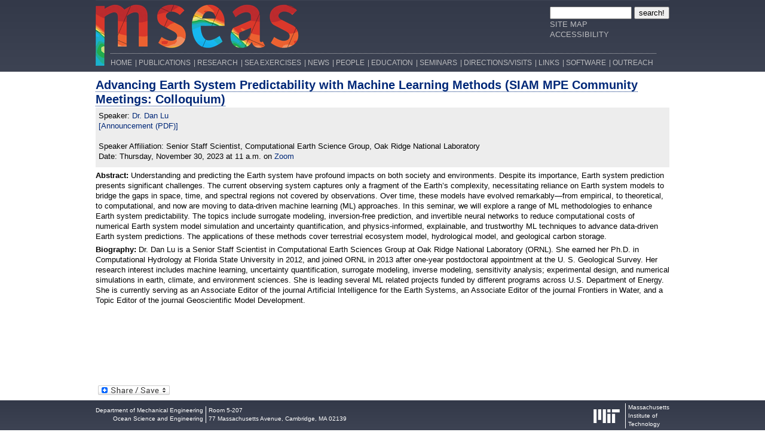

--- FILE ---
content_type: text/html; charset=UTF-8
request_url: http://mseas.mit.edu/?p=6585
body_size: 27489
content:

<!DOCTYPE html PUBLIC "-//W3C//DTD XHTML 1.0 Transitional//EN"
"http://www.w3.org/TR/xhtml1/DTD/xhtml1-transitional.dtd">
<html xmlns="http://www.w3.org/1999/xhtml" lang="en" xml:lang="en">
<head profile="http://gmpg.org/xfn/11"

<!-- BEGIN Metadata added by Add-Meta-Tags WordPress plugin -->
<meta name="description" content="Abstract: Understanding and predicting the Earth system have profound impacts on both society and environments. Despite its importance, Earth system prediction presents significant challenges." />
<meta name="keywords" content="ocean, modeling, data assimilation, fall 2023, seminars" />
<!-- END Metadata added by Add-Meta-Tags WordPress plugin -->

<meta name='robots' content='max-image-preview:large' />
	<style>img:is([sizes="auto" i], [sizes^="auto," i]) { contain-intrinsic-size: 3000px 1500px }</style>
	<link rel='dns-prefetch' href='//static.addtoany.com' />
<link rel="alternate" type="application/rss+xml" title="Multidisciplinary Simulation, Estimation, and Assimilation Systems (MSEAS) &raquo; Advancing Earth System Predictability with Machine Learning Methods (SIAM MPE Community Meetings: Colloquium) Comments Feed" href="http://mseas.mit.edu/?feed=rss2&#038;p=6585" />
<script type="text/javascript">
/* <![CDATA[ */
window._wpemojiSettings = {"baseUrl":"https:\/\/s.w.org\/images\/core\/emoji\/15.0.3\/72x72\/","ext":".png","svgUrl":"https:\/\/s.w.org\/images\/core\/emoji\/15.0.3\/svg\/","svgExt":".svg","source":{"concatemoji":"http:\/\/mseas.mit.edu\/wp-includes\/js\/wp-emoji-release.min.js?ver=6.7.2"}};
/*! This file is auto-generated */
!function(i,n){var o,s,e;function c(e){try{var t={supportTests:e,timestamp:(new Date).valueOf()};sessionStorage.setItem(o,JSON.stringify(t))}catch(e){}}function p(e,t,n){e.clearRect(0,0,e.canvas.width,e.canvas.height),e.fillText(t,0,0);var t=new Uint32Array(e.getImageData(0,0,e.canvas.width,e.canvas.height).data),r=(e.clearRect(0,0,e.canvas.width,e.canvas.height),e.fillText(n,0,0),new Uint32Array(e.getImageData(0,0,e.canvas.width,e.canvas.height).data));return t.every(function(e,t){return e===r[t]})}function u(e,t,n){switch(t){case"flag":return n(e,"\ud83c\udff3\ufe0f\u200d\u26a7\ufe0f","\ud83c\udff3\ufe0f\u200b\u26a7\ufe0f")?!1:!n(e,"\ud83c\uddfa\ud83c\uddf3","\ud83c\uddfa\u200b\ud83c\uddf3")&&!n(e,"\ud83c\udff4\udb40\udc67\udb40\udc62\udb40\udc65\udb40\udc6e\udb40\udc67\udb40\udc7f","\ud83c\udff4\u200b\udb40\udc67\u200b\udb40\udc62\u200b\udb40\udc65\u200b\udb40\udc6e\u200b\udb40\udc67\u200b\udb40\udc7f");case"emoji":return!n(e,"\ud83d\udc26\u200d\u2b1b","\ud83d\udc26\u200b\u2b1b")}return!1}function f(e,t,n){var r="undefined"!=typeof WorkerGlobalScope&&self instanceof WorkerGlobalScope?new OffscreenCanvas(300,150):i.createElement("canvas"),a=r.getContext("2d",{willReadFrequently:!0}),o=(a.textBaseline="top",a.font="600 32px Arial",{});return e.forEach(function(e){o[e]=t(a,e,n)}),o}function t(e){var t=i.createElement("script");t.src=e,t.defer=!0,i.head.appendChild(t)}"undefined"!=typeof Promise&&(o="wpEmojiSettingsSupports",s=["flag","emoji"],n.supports={everything:!0,everythingExceptFlag:!0},e=new Promise(function(e){i.addEventListener("DOMContentLoaded",e,{once:!0})}),new Promise(function(t){var n=function(){try{var e=JSON.parse(sessionStorage.getItem(o));if("object"==typeof e&&"number"==typeof e.timestamp&&(new Date).valueOf()<e.timestamp+604800&&"object"==typeof e.supportTests)return e.supportTests}catch(e){}return null}();if(!n){if("undefined"!=typeof Worker&&"undefined"!=typeof OffscreenCanvas&&"undefined"!=typeof URL&&URL.createObjectURL&&"undefined"!=typeof Blob)try{var e="postMessage("+f.toString()+"("+[JSON.stringify(s),u.toString(),p.toString()].join(",")+"));",r=new Blob([e],{type:"text/javascript"}),a=new Worker(URL.createObjectURL(r),{name:"wpTestEmojiSupports"});return void(a.onmessage=function(e){c(n=e.data),a.terminate(),t(n)})}catch(e){}c(n=f(s,u,p))}t(n)}).then(function(e){for(var t in e)n.supports[t]=e[t],n.supports.everything=n.supports.everything&&n.supports[t],"flag"!==t&&(n.supports.everythingExceptFlag=n.supports.everythingExceptFlag&&n.supports[t]);n.supports.everythingExceptFlag=n.supports.everythingExceptFlag&&!n.supports.flag,n.DOMReady=!1,n.readyCallback=function(){n.DOMReady=!0}}).then(function(){return e}).then(function(){var e;n.supports.everything||(n.readyCallback(),(e=n.source||{}).concatemoji?t(e.concatemoji):e.wpemoji&&e.twemoji&&(t(e.twemoji),t(e.wpemoji)))}))}((window,document),window._wpemojiSettings);
/* ]]> */
</script>
<style id='wp-emoji-styles-inline-css' type='text/css'>

	img.wp-smiley, img.emoji {
		display: inline !important;
		border: none !important;
		box-shadow: none !important;
		height: 1em !important;
		width: 1em !important;
		margin: 0 0.07em !important;
		vertical-align: -0.1em !important;
		background: none !important;
		padding: 0 !important;
	}
</style>
<link rel='stylesheet' id='wp-block-library-css' href='http://mseas.mit.edu/wp-includes/css/dist/block-library/style.min.css?ver=6.7.2' type='text/css' media='all' />
<style id='classic-theme-styles-inline-css' type='text/css'>
/*! This file is auto-generated */
.wp-block-button__link{color:#fff;background-color:#32373c;border-radius:9999px;box-shadow:none;text-decoration:none;padding:calc(.667em + 2px) calc(1.333em + 2px);font-size:1.125em}.wp-block-file__button{background:#32373c;color:#fff;text-decoration:none}
</style>
<style id='global-styles-inline-css' type='text/css'>
:root{--wp--preset--aspect-ratio--square: 1;--wp--preset--aspect-ratio--4-3: 4/3;--wp--preset--aspect-ratio--3-4: 3/4;--wp--preset--aspect-ratio--3-2: 3/2;--wp--preset--aspect-ratio--2-3: 2/3;--wp--preset--aspect-ratio--16-9: 16/9;--wp--preset--aspect-ratio--9-16: 9/16;--wp--preset--color--black: #000000;--wp--preset--color--cyan-bluish-gray: #abb8c3;--wp--preset--color--white: #ffffff;--wp--preset--color--pale-pink: #f78da7;--wp--preset--color--vivid-red: #cf2e2e;--wp--preset--color--luminous-vivid-orange: #ff6900;--wp--preset--color--luminous-vivid-amber: #fcb900;--wp--preset--color--light-green-cyan: #7bdcb5;--wp--preset--color--vivid-green-cyan: #00d084;--wp--preset--color--pale-cyan-blue: #8ed1fc;--wp--preset--color--vivid-cyan-blue: #0693e3;--wp--preset--color--vivid-purple: #9b51e0;--wp--preset--gradient--vivid-cyan-blue-to-vivid-purple: linear-gradient(135deg,rgba(6,147,227,1) 0%,rgb(155,81,224) 100%);--wp--preset--gradient--light-green-cyan-to-vivid-green-cyan: linear-gradient(135deg,rgb(122,220,180) 0%,rgb(0,208,130) 100%);--wp--preset--gradient--luminous-vivid-amber-to-luminous-vivid-orange: linear-gradient(135deg,rgba(252,185,0,1) 0%,rgba(255,105,0,1) 100%);--wp--preset--gradient--luminous-vivid-orange-to-vivid-red: linear-gradient(135deg,rgba(255,105,0,1) 0%,rgb(207,46,46) 100%);--wp--preset--gradient--very-light-gray-to-cyan-bluish-gray: linear-gradient(135deg,rgb(238,238,238) 0%,rgb(169,184,195) 100%);--wp--preset--gradient--cool-to-warm-spectrum: linear-gradient(135deg,rgb(74,234,220) 0%,rgb(151,120,209) 20%,rgb(207,42,186) 40%,rgb(238,44,130) 60%,rgb(251,105,98) 80%,rgb(254,248,76) 100%);--wp--preset--gradient--blush-light-purple: linear-gradient(135deg,rgb(255,206,236) 0%,rgb(152,150,240) 100%);--wp--preset--gradient--blush-bordeaux: linear-gradient(135deg,rgb(254,205,165) 0%,rgb(254,45,45) 50%,rgb(107,0,62) 100%);--wp--preset--gradient--luminous-dusk: linear-gradient(135deg,rgb(255,203,112) 0%,rgb(199,81,192) 50%,rgb(65,88,208) 100%);--wp--preset--gradient--pale-ocean: linear-gradient(135deg,rgb(255,245,203) 0%,rgb(182,227,212) 50%,rgb(51,167,181) 100%);--wp--preset--gradient--electric-grass: linear-gradient(135deg,rgb(202,248,128) 0%,rgb(113,206,126) 100%);--wp--preset--gradient--midnight: linear-gradient(135deg,rgb(2,3,129) 0%,rgb(40,116,252) 100%);--wp--preset--font-size--small: 13px;--wp--preset--font-size--medium: 20px;--wp--preset--font-size--large: 36px;--wp--preset--font-size--x-large: 42px;--wp--preset--spacing--20: 0.44rem;--wp--preset--spacing--30: 0.67rem;--wp--preset--spacing--40: 1rem;--wp--preset--spacing--50: 1.5rem;--wp--preset--spacing--60: 2.25rem;--wp--preset--spacing--70: 3.38rem;--wp--preset--spacing--80: 5.06rem;--wp--preset--shadow--natural: 6px 6px 9px rgba(0, 0, 0, 0.2);--wp--preset--shadow--deep: 12px 12px 50px rgba(0, 0, 0, 0.4);--wp--preset--shadow--sharp: 6px 6px 0px rgba(0, 0, 0, 0.2);--wp--preset--shadow--outlined: 6px 6px 0px -3px rgba(255, 255, 255, 1), 6px 6px rgba(0, 0, 0, 1);--wp--preset--shadow--crisp: 6px 6px 0px rgba(0, 0, 0, 1);}:where(.is-layout-flex){gap: 0.5em;}:where(.is-layout-grid){gap: 0.5em;}body .is-layout-flex{display: flex;}.is-layout-flex{flex-wrap: wrap;align-items: center;}.is-layout-flex > :is(*, div){margin: 0;}body .is-layout-grid{display: grid;}.is-layout-grid > :is(*, div){margin: 0;}:where(.wp-block-columns.is-layout-flex){gap: 2em;}:where(.wp-block-columns.is-layout-grid){gap: 2em;}:where(.wp-block-post-template.is-layout-flex){gap: 1.25em;}:where(.wp-block-post-template.is-layout-grid){gap: 1.25em;}.has-black-color{color: var(--wp--preset--color--black) !important;}.has-cyan-bluish-gray-color{color: var(--wp--preset--color--cyan-bluish-gray) !important;}.has-white-color{color: var(--wp--preset--color--white) !important;}.has-pale-pink-color{color: var(--wp--preset--color--pale-pink) !important;}.has-vivid-red-color{color: var(--wp--preset--color--vivid-red) !important;}.has-luminous-vivid-orange-color{color: var(--wp--preset--color--luminous-vivid-orange) !important;}.has-luminous-vivid-amber-color{color: var(--wp--preset--color--luminous-vivid-amber) !important;}.has-light-green-cyan-color{color: var(--wp--preset--color--light-green-cyan) !important;}.has-vivid-green-cyan-color{color: var(--wp--preset--color--vivid-green-cyan) !important;}.has-pale-cyan-blue-color{color: var(--wp--preset--color--pale-cyan-blue) !important;}.has-vivid-cyan-blue-color{color: var(--wp--preset--color--vivid-cyan-blue) !important;}.has-vivid-purple-color{color: var(--wp--preset--color--vivid-purple) !important;}.has-black-background-color{background-color: var(--wp--preset--color--black) !important;}.has-cyan-bluish-gray-background-color{background-color: var(--wp--preset--color--cyan-bluish-gray) !important;}.has-white-background-color{background-color: var(--wp--preset--color--white) !important;}.has-pale-pink-background-color{background-color: var(--wp--preset--color--pale-pink) !important;}.has-vivid-red-background-color{background-color: var(--wp--preset--color--vivid-red) !important;}.has-luminous-vivid-orange-background-color{background-color: var(--wp--preset--color--luminous-vivid-orange) !important;}.has-luminous-vivid-amber-background-color{background-color: var(--wp--preset--color--luminous-vivid-amber) !important;}.has-light-green-cyan-background-color{background-color: var(--wp--preset--color--light-green-cyan) !important;}.has-vivid-green-cyan-background-color{background-color: var(--wp--preset--color--vivid-green-cyan) !important;}.has-pale-cyan-blue-background-color{background-color: var(--wp--preset--color--pale-cyan-blue) !important;}.has-vivid-cyan-blue-background-color{background-color: var(--wp--preset--color--vivid-cyan-blue) !important;}.has-vivid-purple-background-color{background-color: var(--wp--preset--color--vivid-purple) !important;}.has-black-border-color{border-color: var(--wp--preset--color--black) !important;}.has-cyan-bluish-gray-border-color{border-color: var(--wp--preset--color--cyan-bluish-gray) !important;}.has-white-border-color{border-color: var(--wp--preset--color--white) !important;}.has-pale-pink-border-color{border-color: var(--wp--preset--color--pale-pink) !important;}.has-vivid-red-border-color{border-color: var(--wp--preset--color--vivid-red) !important;}.has-luminous-vivid-orange-border-color{border-color: var(--wp--preset--color--luminous-vivid-orange) !important;}.has-luminous-vivid-amber-border-color{border-color: var(--wp--preset--color--luminous-vivid-amber) !important;}.has-light-green-cyan-border-color{border-color: var(--wp--preset--color--light-green-cyan) !important;}.has-vivid-green-cyan-border-color{border-color: var(--wp--preset--color--vivid-green-cyan) !important;}.has-pale-cyan-blue-border-color{border-color: var(--wp--preset--color--pale-cyan-blue) !important;}.has-vivid-cyan-blue-border-color{border-color: var(--wp--preset--color--vivid-cyan-blue) !important;}.has-vivid-purple-border-color{border-color: var(--wp--preset--color--vivid-purple) !important;}.has-vivid-cyan-blue-to-vivid-purple-gradient-background{background: var(--wp--preset--gradient--vivid-cyan-blue-to-vivid-purple) !important;}.has-light-green-cyan-to-vivid-green-cyan-gradient-background{background: var(--wp--preset--gradient--light-green-cyan-to-vivid-green-cyan) !important;}.has-luminous-vivid-amber-to-luminous-vivid-orange-gradient-background{background: var(--wp--preset--gradient--luminous-vivid-amber-to-luminous-vivid-orange) !important;}.has-luminous-vivid-orange-to-vivid-red-gradient-background{background: var(--wp--preset--gradient--luminous-vivid-orange-to-vivid-red) !important;}.has-very-light-gray-to-cyan-bluish-gray-gradient-background{background: var(--wp--preset--gradient--very-light-gray-to-cyan-bluish-gray) !important;}.has-cool-to-warm-spectrum-gradient-background{background: var(--wp--preset--gradient--cool-to-warm-spectrum) !important;}.has-blush-light-purple-gradient-background{background: var(--wp--preset--gradient--blush-light-purple) !important;}.has-blush-bordeaux-gradient-background{background: var(--wp--preset--gradient--blush-bordeaux) !important;}.has-luminous-dusk-gradient-background{background: var(--wp--preset--gradient--luminous-dusk) !important;}.has-pale-ocean-gradient-background{background: var(--wp--preset--gradient--pale-ocean) !important;}.has-electric-grass-gradient-background{background: var(--wp--preset--gradient--electric-grass) !important;}.has-midnight-gradient-background{background: var(--wp--preset--gradient--midnight) !important;}.has-small-font-size{font-size: var(--wp--preset--font-size--small) !important;}.has-medium-font-size{font-size: var(--wp--preset--font-size--medium) !important;}.has-large-font-size{font-size: var(--wp--preset--font-size--large) !important;}.has-x-large-font-size{font-size: var(--wp--preset--font-size--x-large) !important;}
:where(.wp-block-post-template.is-layout-flex){gap: 1.25em;}:where(.wp-block-post-template.is-layout-grid){gap: 1.25em;}
:where(.wp-block-columns.is-layout-flex){gap: 2em;}:where(.wp-block-columns.is-layout-grid){gap: 2em;}
:root :where(.wp-block-pullquote){font-size: 1.5em;line-height: 1.6;}
</style>
<link rel='stylesheet' id='addtoany-css' href='http://mseas.mit.edu/wp-content/plugins/add-to-any/addtoany.min.css?ver=1.16' type='text/css' media='all' />
<script type="text/javascript" src="https://ajax.googleapis.com/ajax/libs/prototype/1.7.1.0/prototype.js?ver=1.7.1" id="prototype-js"></script>
<script type="text/javascript" src="https://ajax.googleapis.com/ajax/libs/scriptaculous/1.9.0/scriptaculous.js?ver=1.9.0" id="scriptaculous-root-js"></script>
<script type="text/javascript" src="https://ajax.googleapis.com/ajax/libs/scriptaculous/1.9.0/effects.js?ver=1.9.0" id="scriptaculous-effects-js"></script>
<script type="text/javascript" src="http://mseas.mit.edu/wp-content/plugins/lightbox-2/lightbox.js?ver=1.8" id="lightbox-js"></script>
<script type="text/javascript" id="addtoany-core-js-before">
/* <![CDATA[ */
window.a2a_config=window.a2a_config||{};a2a_config.callbacks=[];a2a_config.overlays=[];a2a_config.templates={};
/* ]]> */
</script>
<script type="text/javascript" defer src="https://static.addtoany.com/menu/page.js" id="addtoany-core-js"></script>
<script type="text/javascript" src="http://mseas.mit.edu/wp-includes/js/jquery/jquery.min.js?ver=3.7.1" id="jquery-core-js"></script>
<script type="text/javascript" src="http://mseas.mit.edu/wp-includes/js/jquery/jquery-migrate.min.js?ver=3.4.1" id="jquery-migrate-js"></script>
<script type="text/javascript" defer src="http://mseas.mit.edu/wp-content/plugins/add-to-any/addtoany.min.js?ver=1.1" id="addtoany-jquery-js"></script>
<link rel="https://api.w.org/" href="http://mseas.mit.edu/index.php?rest_route=/" /><link rel="alternate" title="JSON" type="application/json" href="http://mseas.mit.edu/index.php?rest_route=/wp/v2/posts/6585" /><link rel="EditURI" type="application/rsd+xml" title="RSD" href="http://mseas.mit.edu/xmlrpc.php?rsd" />
<meta name="generator" content="WordPress 6.7.2" />
<link rel="canonical" href="http://mseas.mit.edu/?p=6585" />
<link rel='shortlink' href='http://mseas.mit.edu/?p=6585' />
<link rel="alternate" title="oEmbed (JSON)" type="application/json+oembed" href="http://mseas.mit.edu/index.php?rest_route=%2Foembed%2F1.0%2Fembed&#038;url=http%3A%2F%2Fmseas.mit.edu%2F%3Fp%3D6585" />
<link rel="alternate" title="oEmbed (XML)" type="text/xml+oembed" href="http://mseas.mit.edu/index.php?rest_route=%2Foembed%2F1.0%2Fembed&#038;url=http%3A%2F%2Fmseas.mit.edu%2F%3Fp%3D6585&#038;format=xml" />

	<!-- begin lightbox scripts -->
	<script type="text/javascript">
    //<![CDATA[
    document.write('<link rel="stylesheet" href="http://mseas.mit.edu/wp-content/plugins/lightbox-2/Themes/Black/lightbox.css" type="text/css" media="screen" />');
    //]]>
    </script>
	<!-- end lightbox scripts -->
<link rel="icon" href="http://mseas.mit.edu/wp-content/uploads/2018/12/m-for-mseas-150x150.png" sizes="32x32" />
<link rel="icon" href="http://mseas.mit.edu/wp-content/uploads/2018/12/m-for-mseas.png" sizes="192x192" />
<link rel="apple-touch-icon" href="http://mseas.mit.edu/wp-content/uploads/2018/12/m-for-mseas.png" />
<meta name="msapplication-TileImage" content="http://mseas.mit.edu/wp-content/uploads/2018/12/m-for-mseas.png" />
 
<title>Multidisciplinary Simulation, Estimation, and Assimilation Systems (MSEAS) &raquo; Advancing Earth System Predictability with Machine Learning Methods (SIAM MPE Community Meetings: Colloquium)</title>

<!--- my stuff -->
<script type="text/javascript" src="http://mseas.mit.edu/wp-content/themes/mseas-2/scripts/jquery.tools.min.js"></script>
<script type="text/javascript" src="http://mseas.mit.edu/wp-content/themes/mseas-2/scripts/scriptypants.js"></script>
<script type="text/javascript" src="http://mseas.mit.edu/wp-content/themes/mseas-2/scripts/columnizer.js"></script>
<link rel="stylesheet" href="http://mseas.mit.edu/wp-content/themes/mseas-2/style.css" type="text/css" media="screen" />
<meta http-equiv="Content-Type" content="text/html; charset=UTF-8" />
</head><body>
<div id="smallheaderbg"></div>
<div id="wrapper-small">
<div id="smallheader">
<img src="http://mseas.mit.edu/wp-content/themes/mseas-2/img/headersmall.png" class="headgraphic" alt="headgraphic" />
<div class="searchbox">
<form method="get" id="searchform" action="http://mseas.mit.edu/">
<input type="text" value="" name="s" id="s" size="15" />
<input type="submit" id="searchsubmit" value="search!" />
</form>
<a class="sitemap-link" href="http://mseas.mit.edu/?page_id=542">Site Map</a><br>
<a class="sitemap-link" href="http://accessibility.mit.edu">ACCESSIBILITY</a>
</div><div class="the-clear"></div>
<div id="main-nav-container-small">
<div class="main-navigation"><ul id="menu-main" class="menu"><li id="menu-item-620" class="menu-item menu-item-type-post_type menu-item-object-page menu-item-home menu-item-620"><a href="http://mseas.mit.edu/">Home</a></li>
<li id="menu-item-782" class="menu-item menu-item-type-taxonomy menu-item-object-category menu-item-782"><a href="http://mseas.mit.edu/?cat=5">Publications</a></li>
<li id="menu-item-625" class="menu-item menu-item-type-post_type menu-item-object-page menu-item-625"><a href="http://mseas.mit.edu/?page_id=26">Research</a></li>
<li id="menu-item-622" class="menu-item menu-item-type-post_type menu-item-object-page menu-item-622"><a href="http://mseas.mit.edu/?page_id=245">Sea Exercises</a></li>
<li id="menu-item-617" class="menu-item menu-item-type-taxonomy menu-item-object-category menu-item-617"><a href="http://mseas.mit.edu/?cat=3">News</a></li>
<li id="menu-item-1410" class="menu-item menu-item-type-taxonomy menu-item-object-category menu-item-1410"><a href="http://mseas.mit.edu/?cat=76">People</a></li>
<li id="menu-item-624" class="menu-item menu-item-type-post_type menu-item-object-page menu-item-624"><a href="http://mseas.mit.edu/?page_id=190">Education</a></li>
<li id="menu-item-619" class="menu-item menu-item-type-taxonomy menu-item-object-category current-post-ancestor current-menu-parent current-post-parent menu-item-619"><a href="http://mseas.mit.edu/?cat=7">Seminars</a></li>
<li id="menu-item-615" class="menu-item menu-item-type-taxonomy menu-item-object-category menu-item-615"><a href="http://mseas.mit.edu/?cat=4">Directions/Visits</a></li>
<li id="menu-item-616" class="menu-item menu-item-type-taxonomy menu-item-object-category menu-item-616"><a href="http://mseas.mit.edu/?cat=6">Links</a></li>
<li id="menu-item-623" class="menu-item menu-item-type-post_type menu-item-object-page menu-item-623"><a href="http://mseas.mit.edu/?page_id=277">Software</a></li>
<li id="menu-item-2808" class="menu-item menu-item-type-post_type menu-item-object-page menu-item-2808"><a href="http://mseas.mit.edu/?page_id=2798">Outreach</a></li>
</ul></div></div>
</div> <!-- close header --><div class="the-clear"></div>
<div class="loader"><img src="http://mseas.mit.edu/wp-content/themes/mseas-2/img/loader.gif" alt="loader graphic" /><p>Loading content ...</p></div> <!-- close loader --><div id="actual-stuff">	

 

		
		<div class="post">

<h2 class="title"><a href="http://mseas.mit.edu/?p=6585">Advancing Earth System Predictability with Machine Learning Methods (SIAM MPE Community Meetings: Colloquium)</a></h2>

<div class="entry" id="post-6585">

<div class="citation-section">
<p>
Speaker: <a href="https://sites.google.com/view/dan-lu">Dr. Dan Lu</a> <br>
<a href="http://mseas.mit.edu/seminars/seminar_Lu_Nov30_2023.pdf">[Announcement (PDF)]</a> <br><br />
Speaker Affiliation: Senior Staff Scientist, Computational Earth Science Group, Oak Ridge National Laboratory<br />
Date: Thursday, November 30, 2023 at 11 a.m. on <a href="https://siam.zoom.us/j/81561821731">Zoom</a></p>
</div>

				
<p><strong>Abstract:</strong> Understanding and predicting the Earth system have profound impacts on both society and environments. Despite its importance, Earth system prediction presents significant challenges. The current observing system captures only a fragment of the Earth&#8217;s complexity, necessitating reliance on Earth system models to bridge the gaps in space, time, and spectral regions not covered by observations. Over time, these models have evolved remarkably—from empirical, to theoretical, to computational, and now are moving to data-driven machine learning (ML) approaches. In this seminar, we will explore a range of ML methodologies to enhance Earth system predictability. The topics include surrogate modeling, inversion-free prediction, and invertible neural networks to reduce computational costs of numerical Earth system model simulation and uncertainty quantification, and physics-informed, explainable, and trustworthy ML techniques to advance data-driven Earth system predictions. The applications of these methods cover terrestrial ecosystem model, hydrological model, and geological carbon storage.</p>



<p><strong>Biography:</strong> Dr. Dan Lu is a Senior Staff Scientist in Computational Earth Sciences Group at Oak Ridge National Laboratory (ORNL). She earned her Ph.D. in Computational Hydrology at Florida State University in 2012, and joined ORNL in 2013 after one-year postdoctoral appointment at the U. S. Geological Survey. Her research interest includes machine learning, uncertainty quantification, surrogate modeling, inverse modeling, sensitivity analysis; experimental design, and numerical simulations in earth, climate, and environment sciences. She is leading several ML related projects funded by different programs across U.S. Department of Energy. She is currently serving as an Associate Editor of the journal Artificial Intelligence for the Earth Systems, an Associate Editor of the journal Frontiers in Water, and a Topic Editor of the journal Geoscientific Model Development.</p>


			</div> <!-- close entry -->

		</div> <!-- close post -->

		
<p class="postmetadata"></p>

	<div class="the-clear"></div>
	<div class="blognavigation">

		
	</div>  <!-- close blognavigation -->
	<div class="the-clear"></div>
	<div class="subs-container">
<ul class="subs">
</ul>
<div class="the-clear"></div>
</div> <!-- close subs-container --></div> <!-- close actual-stuff -->
<div class="a2a_spacer"></div>
<div id="footer">
<div class="a2a_kit a2a_kit_size_32 addtoany_list" data-a2a-url="http://mseas.mit.edu/?p=6585" data-a2a-title="Advancing Earth System Predictability with Machine Learning Methods (SIAM MPE Community Meetings: Colloquium)"><a class="a2a_dd addtoany_share_save addtoany_share" href="https://www.addtoany.com/share"><img src="https://static.addtoany.com/buttons/share_save_120_16.png" alt="Share"></a></div><div id="footercontact"><div class="left-footer"><a href="http://meche.mit.edu/" target="_blank">Department of Mechanical Engineering</a><br /><a href="http://meche.mit.edu/research/ocean/" target="_blank">Ocean Science and Engineering</a></div>
<div class ="right-footer">Room 5-207<br />77 Massachusetts Avenue, Cambridge, MA 02139</div></div>
<!-- <div id="mitlogo"><div class="left-footer"><img src ="http://mseas.mit.edu/wp-content/themes/mseas-2/img/mitlogo.gif" alt="mit logo" /></div> -->
<div id="mitlogo"><div class="left-footer"><img src ="http://mseas.mit.edu/wp-content/themes/mseas-2/img/mit_logo_std_rgb_white_scaled.png" alt="mit logo" /></div>
<div class="right-footer"><a href="http://web.mit.edu" target="_blank">Massachusetts<br />Institute of<br />Technology</a></div></div>
<div class="the-clear"></div>
</div> <!-- close footer -->

<!-- Google Analytics -->
<script>
  (function(i,s,o,g,r,a,m){i['GoogleAnalyticsObject']=r;i[r]=i[r]||function(){
  (i[r].q=i[r].q||[]).push(arguments)},i[r].l=1*new Date();a=s.createElement(o),
  m=s.getElementsByTagName(o)[0];a.async=1;a.src=g;m.parentNode.insertBefore(a,m)
  })(window,document,'script','//www.google-analytics.com/analytics.js','ga');

  ga('create', 'UA-64448232-1', 'auto');
  ga('send', 'pageview');

</script>

</div> <!-- close wrapper -->
<div id="footerbg"></div>
<script type="text/javascript">
var $div = $('#actual-stuff');
var $div2 = $('.loader');
var $div3 = $('#footerbg');
var $div4 = $('#footer');
$(window).load(function () {
$div2.fadeOut(500, function () {
$div.show(0,function() {
var $div5 = $('.featurepresentation');
$div5.scrollable({circular: true, speed:1000}).autoscroll({ autoplay: true, interval:9000 });
  return false;
});
  });
});
</script>
<script type="text/javascript"> 
$(document).ready(function(){

//Larger thumbnail preview 

$("ul.subs li").hover(function() {
	$(this).find('.sub-title').addClass("hover").stop()
		.animate({
			marginTop: '-15px',
			paddingBottom: '20px' 
		}, 200);
	
	} , function() {
	$(this).css({'z-index' : '0'});
	$(this).find('.sub-title').addClass("hover").stop()
		.animate({
			marginTop: '0px',
			paddingBottom: '5px' 
		}, 400);
});
 
});
</script> 
 


 </body>
</html>

--- FILE ---
content_type: text/css
request_url: http://mseas.mit.edu/wp-content/themes/mseas-2/style.css
body_size: 9184
content:
/*  
Theme Name: MSEAS-2
Theme URI: http://fausto.mit.edu
Description: Yet another Wordpress theme ...
Version: 1.0
Author: Fausto Morales
Author URI: http://www.faustomorales.com
*/



/* Styling the main parts */

html {
-webkit-text-size-adjust:none; /* for iphone */
line-height:110%;
}

a {
color:black;
}

body{
/*overflow: scroll;*/
background-color:white;
font-family:Helvetica;
font-size:13px;
background-repeat: no-repeat;
background-attachment: fixed;
margin:0;
padding:0;
text-align: center;
overflow-x:hidden;
}

a {
text-decoration:none;
}

a img {
border:0;
float:left;
margin-right: 5px;
}

html,
body {
   margin:0;
   padding:0;
   height:100%;
}

#top-container {
position:relative;
}

table {
margin-top:10px;
}

table td {
padding:5px;
}

#wrapper, #wrapper-small {
position: relative;
min-height: 100%;
width:960px;
margin:-202px auto -50px auto;
text-align: left;
padding:0;
}

#wrapper-small {
margin:-120px auto -50px auto;
}

img {
margin: 5px 0 5px 0;
}

#actual-stuff {
position:relative;
margin:0 0 30px 0;
padding:0 0 50px 0;
display:none;
}

.loader, #actual-stuff {
margin:15px 0 0 0;
}

.loader {
height:300px;
padding:0;
text-align:center;
font-size:13px;

}

div.left-column {
	width: 477px;
	float: left;
	clear: none;
	}

.pub-column {
float:left;
margin-top:0px;
width:477px;
}

.pub-top-links a {
width:477px;
}

.pub-top-links {
margin:15px 0 10px 0;
}

div.right-column {
	width: 477px;
	float: right;
	clear: none;
	}

.the-clear {
clear:both;
}

ul li, #info li ul li {
padding-left:10px;
background-image:url('img/bullet.gif');
background-repeat:no-repeat;
background-position: 0px 4px;
list-style-type:none;
}

ul.big-space li {
padding-left:14px;
}

.subs li {
background-image:none;
list-style-type:none;
padding-left:0;
}



/* Style header */
#headerbg {
position:relative;
height:202px;
z-index:0;
}

/* Collapsing margin hack */
#header, #smallheader {
border-top-style:solid;
border-width:.5px;
border-color:#3D4353;
}

#smallheaderbg {
position:relative;
height:120px;
z-index:0;
}

#smallheader {
position:relative;
z-index:1;
}

#headerbg, #footerbg, #smallheaderbg {
background-color:#3D4353;
background-image: -webkit-gradient(
    linear,
    left bottom,
    left top,
    color-stop(0, rgb(61,67,83)),
    color-stop(1, rgb(51,57,73))
);
background-image: -moz-linear-gradient(
    center bottom,
    rgb(61,67,83) 0%,
    rgb(51,57,73) 100%
);

}

/* Style header */
.searchbox {
float:right;
position:relative;
margin:10px 0 0 0;
}

.headgraphic {
float:left;
}


/* Style navigation */
ul#menu-main {
position:relative;
display:block;
list-style-type:none;
list-style-position:outside;
z-index:20;
font-size:12px;
}

.current-menu-item a, 
.post .current_page_item
{
border-bottom-style:dotted;
border-width:1px;
}

#main-nav-container, #main-nav-container-small {
margin:-28px 0 0 33px;
padding:6px 0 0 0;
border-color:#BBBCBF;
border-top-style: dotted;
border-width:1px;
float:left;
}

#main-nav-container-small {
padding:7px 0 0 0;
margin:-26px 0 0 25px;
}

#menu-main a, 
#menu-main, .sitemap-link {
color:#BBBCBF;
text-transform:uppercase;
text-decoration:none;
}

ul#menu-main a:hover, .sitemap-link:hover {
color:white;
}

ul#menu-main li, ul#menu-people-submenu li, ul.sub-navigation li {
padding:0;
background-image:none;
margin:0px 5px 0px 0;
float:left;
}

ul#menu-main li:before, ul#menu-people-submenu li:before, .sub-navigation li:before {
content: "| ";
margin:0px;
}

ul#menu-main li:first-child:before, ul#menu-people-submenu li:first-child:before, .sub-navigation li:first-child:before {
content: "";
}



/* Style sub-navigation */
ul#menu-people-submenu {
position:relative;
margin:0;
float:left;
list-style-type: none;
}

ul#menu-people-submenu, ul#menu-people-submenu a {
color:black;
text-decoration:none;
}

ul#menu-people-submenu a:hover {
color:#4D4D4D;
}


/* Style the feature scroller */
.featurepresentation {
position:relative;
overflow:hidden;
height:300px;
background-color:#BF2430;
color:white;
padding:10px;
}

#feature-nav {
position:absolute;
right:680px;
bottom:0px;
float:right;
background-color:#BF2430;
padding:5px;
color:white;
cursor:pointer;
}

#feature-nav a {
color:white;
}

#feature-nav a:hover {
color:lightgrey;
}

#site-description {
position:relative;
background-color:#BF2430;
color:white;
padding:10px;
margin:0px 10px 0 0;
width:250px;
float:left;
}

.featurepresentation, .items .feature{
float:right;
width:660px;
}

.featurepresentation img {
margin:0;
padding:0;
}

.featurepresentation .items {
position:absolute;
width:18000px;
}

.feature-image {
padding:0;
margin:0 10px 0 0;
float:left;
display:block;
}

.items .feature {
float:left;
padding:0px 10px 10px 10px;
}

.feature-info {
overflow:hidden;
}

.feature p {
margin:0;
padding:0;
font-size:14px;
}

.feature p.feature-name {
font-size:20px;
line-height:105%;
}

/* Style the info */
#info {
list-style-type:none;
margin:0;
}

#info-footer {
border-top-style:dotted;
border-width:1px;
padding:5px;
margin-top:10px;
font-size:13px;
}

ul#info a, 
ul#info {
color:black;
text-decoration:none;
}

ul#info a:hover {
color:#4D4D4D;
}

#info li ul li {
width:205px;
}

#info li {
background-image:none;
padding:0;
margin:0 0 0 1px;
width:230px;
float:left;
}

#f2, #f3 {
padding-left:5px;
}

.info-title, .info-title a {
text-transform:uppercase;
font-size:20px;
margin-bottom:5px;
}

/* Style the footer */

.a2a_kit {
position:absolute;
top:-30px;
}

.a2a_spacer {
height:30px;
}

#footerbg {
position:relative;
width:100%;
height:50px;
margin-top:-50px;
z-index:0;
}

#footer {
position:absolute;
width:100%;
bottom:0;
height:50px;
z-index:1;
color:white;
font-size:10px;
line-height:140%;
}

#footer a {
color:white;
text-decoration:none;
}

#footer a:hover{
color:#E3E3E3;
}

#footercontact {
float:left;
margin: 10px 0;
}

.left-footer {
text-align:right;
float:left;
}

.right-footer {
float:left;
margin-left:4px;
padding-left:4px;
border-left-style:solid;
border-width:1px;
}

#mitlogo {
margin:5px 0;
float:right;
}

.clear-footer {
height:50px;
clear:both;
}

/* Style subs and seaxes for pages */

.subs-container .sub,
.subs-container .person {
background-image:none;
padding:0;
float:left;
width:300px;
margin-right:10px;
overflow:hidden;
}

.subs-container .person {
width:200px;
margin-bottom:20px;
}

.subs-container .person .person-picture {
margin-bottom:10px;
}

.subs-container .sub-picture {
position:relative;
z-index:0;
overflow:hidden;
height:180px;
}

.subs-container .sub-title {
position:relative;
z-index:1;
background-color:#BF2430;
padding:5px;
color:white;
}

.subs-container .subs {
list-style-type:none;
margin-bottom:10px;
}

.subs-container, .seaex-container {
margin-top:-10px;
margin-bottom:10px;
align:left;
}

.subs-container img {
margin:0;
padding:0;
}

.seaex-container img {
margin:0;
padding:0;
}

.seaex-container .sub-picture {
position:relative;
z-index:0;
overflow:hidden;
height:80px;
width:80px;
float:left;
margin-right:10px;
}

.seaex-container .seaexes {
list-style-type:none;
}

.seaex-container .sub-title {
float:left;
font-weight:700;
width:400px;
}

.seaex-container .sub-description {
font-weight:400;
}

.seaex-container .right-sub {
float:left;
width:850px;
margin:0;
padding:0;
}

.seaex-container .sub-time {
float:right;
}

.seaex-container .sub {
background-image:none;
border-top-style:solid;
border-left-style:solid;
border-right-style:solid;
padding:5px;
border-width:1px;
}

.seaex-container {
border-bottom-style:solid;
border-width:1px;
}

/* Style posts */
.post p {
margin:0px 0 5px 0;
font-size:13px;
padding:0;
}

.post-citation .citation a {
font-weight:normal;
}

.citation {
text-indent:-28px;
margin:0;
padding-left:38px;
}

.entry .citation {
margin-left:28px;
}

.pdficon {
float:none;
width:13px;
height:13px;
overflow:hidden;
margin:0 0 0 5px;
padding:0;
}

.citation-section {
padding:5px;
margin-bottom:5px;
background-color:#EDEDED;
}

.blognavigation {
float:right;
font-size:11px;
}

.title a, .subcat-title a {
text-decoration:none;
border-bottom-style:dotted;
border-width:1px;
}

h3 a {
text-transform: uppercase;
font-size:17px;
}

h4 a {
font-size:15px;
}

h5 a {
font-style:italic;
font-size:12px;
}

.subcat-title a {
font-size:15px;
}

a:hover {
color:#4D4D4D;
}

.title, .subcat-title {
margin:0 0 2px 0;
padding:0;
}

h2.title {
line-height:125%;
}

h3.title {
line-height:150%;
}

ul, #info ul {
margin:0;
padding:0;
}

ul ul {
margin-left:15px;
list-style-type: disc inside;
}

.with-bg {
background-color:#F5F5F5;
border-style:dotted;
border-width:1px;
}

.with-bg .with-bg {
border-style:none;
}

.with-darkbg, .with-bg {
padding:5px;
margin-bottom:5px;
}

.with-bg li {
margin:0;
}

.post a {
color:#002878;
text-decoration:none;
}

.post a:hover {
color:red;
text-decoration: underline;
}

.sub-nav-container {
margin-bottom:5px;
font-size:14px;
}


/* Style the site map */
.ddsg-wrapper ul, .ddsg-wrapper ul a {
font-weight:400;
}

/* Style publications */
ul.publications {
margin:0 10px 10px 10px;
float:left;
}

.people-container {
margin-top:0px;
}

ul.thumbs {
text-align: center;
}

ul.thumbs li{
display: inline; margin-right: 20px; background-image: none;
}

ul.thumbs li a img{
float:none;
}


--- FILE ---
content_type: text/plain
request_url: https://www.google-analytics.com/j/collect?v=1&_v=j102&a=1577508167&t=pageview&_s=1&dl=http%3A%2F%2Fmseas.mit.edu%2F%3Fp%3D6585&ul=en-us%40posix&dt=Multidisciplinary%20Simulation%2C%20Estimation%2C%20and%20Assimilation%20Systems%20(MSEAS)%20%C2%BB%20Advancing%20Earth%20System%20Predictability%20with%20Machine%20Learning%20Methods%20(SIAM%20MPE%20Community%20Meetings%3A%20Colloquium)&sr=1280x720&vp=1280x720&_u=IEBAAEABAAAAACAAI~&jid=919542112&gjid=542128273&cid=716918369.1769016610&tid=UA-64448232-1&_gid=1352997095.1769016610&_r=1&_slc=1&z=803780350
body_size: -285
content:
2,cG-QCWRWQ5BKL